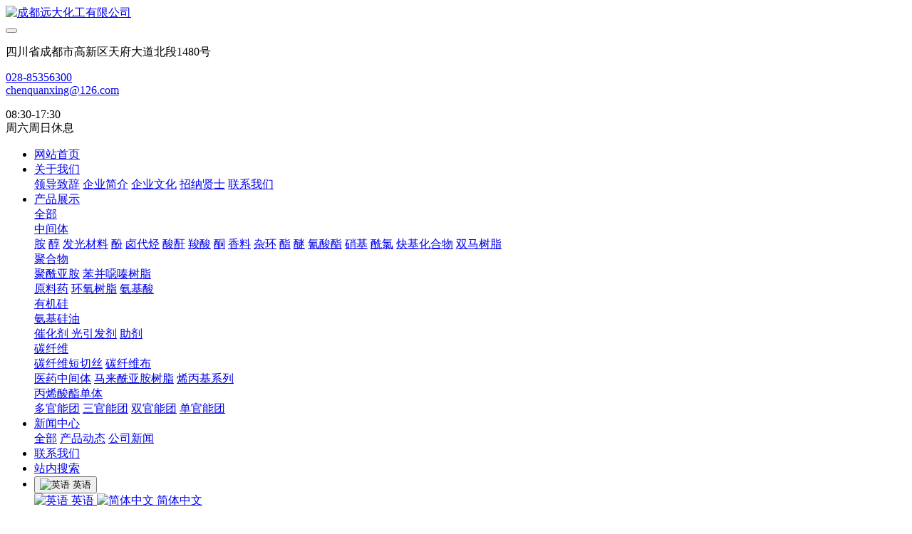

--- FILE ---
content_type: text/html;charset=UTF-8
request_url: http://ydachem.com/product/showproduct.php?id=675
body_size: 6266
content:
<!DOCTYPE HTML>
<html class="oxh met-web" >
<head>
<meta charset="utf-8">
<meta name="robots" content="noindex,nofllow" />
<meta name="renderer" content="webkit">
<meta http-equiv="X-UA-Compatible" content="IE=edge,chrome=1">
<meta name="viewport" content="width=device-width,initial-scale=1.0,maximum-scale=1.0,minimum-scale=1.0,user-scalable=0,minimal-ui">
<meta name="format-detection" content="telephone=no">
<title>sell bisphenol-F-epoxy;Bisphenol F diglycidyl ether; BFDGE; Bis(4-glycidyloxyphenyl)methane; Bis[4-[(oxiran-2-yl)methoxy]phenyl]methane; 2,2'-[methylenebis(p-phenyleneoxymethylene)]bisoxirane;2-((4-[4</title>
<meta name="description" content="The bisphenol F epoxy resin not only reduces the viscosity of the bisphenol A epoxy resin itself but also has the same properties as the bisphenol A epoxy resin. Bisphenol F epoxy resin can be used in solvent-free solid coatings, casting and casting molding materials, laminates and other areas require low viscosity (such as glass fiber reinforced plastic and carbon fiber composite materials, etc.). As the bisphenol F epoxy resin or bisphenol F and bisphenol A blended epoxy resin has good heat resistance, water resistance and electrical properties, can also be used for transformers and other casting and potting materials, semiconductor Sealing materials, semiconductor conductive plastic and other fields.">
<meta name="keywords" content="bisphenol-F-epoxy;Bisphenol F diglycidyl ether; BFDGE; Bis(4-glycidyloxyphenyl)methane; Bis[4-[(oxiran-2-yl)methoxy]phenyl]methane; 2,2'-[methylenebis(p-phenyleneoxymethylene)]bisoxirane;2-((4-[4-(2-O">
<meta name="generator" content="MetInfo V7.6<script charset=UTF-8 id=LA_COLLECT src=//sdk.51.la/js-sdk-pro.min.js?id=JgxbdRXHXDT8LrG9&ck=JgxbdRXHXDT8LrG9></script>
" data-variable="../|cn|cn|mui085|||675" data-user_name="">
<link href="../favicon.ico?1532684484" rel="shortcut icon" type="image/x-icon">
<link rel="stylesheet" type="text/css" href="../public/web/css/basic.css?1651714464">
<link rel="stylesheet" type="text/css" href="../templates/mui085/cache/showproduct_cn.css?1763439332">
<style>
body{
    background-color: !important;font-family: !important;}
h1,h2,h3,h4,h5,h6{font-family: !important;}
</style>
<script>(function(){var t=navigator.userAgent;(t.indexOf("rv:11")>=0||t.indexOf("MSIE 10")>=0)&&document.write("<script src=\"../public/plugins/html5shiv.min.js\"><\/script>")})();</script>
</head>
<!--[if lte IE 9]>
<div class="text-xs-center m-b-0 bg-blue-grey-100 alert">
    <button type="button" class="close" aria-label="Close" data-dismiss="alert">
        <span aria-hidden="true">×</span>
    </button>
    你正在使用一个过时的浏览器。请升级你的浏览器，以提高您的体验。</div>
<![endif]-->
<body >
            <body class="met-navfixed">
    <header class='met-head navbar-fixed-top' m-id='1' m-type='head_nav'>
    <nav class="navbar navbar-default box-shadow-none head_nav_met_16_5_1">
        <div class="nav-top">
        <div class="container">
            <div class="row">
            <div class="clearfix">
                                        <h3 hidden>成都远大化工有限公司</h3>
                                                                                            <!-- logo -->
                <div class="navbar-header pull-xs-left">
                    <a href="../" class="met-logo vertical-align block pull-xs-left" title="成都远大化工有限公司">
                        <div class="vertical-align-middle">
                            <img src="../upload/201808/1533396805.png" alt="成都远大化工有限公司"></div>
                    </a>
                </div>                                                                                          
                <!-- logo -->
                <button type="button" class="navbar-toggler hamburger hamburger-close collapsed p-x-5 head_nav_met_16_5_1-toggler" data-target="#head_nav_met_16_5_1-collapse" data-toggle="collapse">
                    <span class="sr-only"></span>
                    <span class="hamburger-bar"></span>
                </button>
                <!-- 会员注册登录 -->
                                    <!-- icon -->
                <div class="eco_header pull-right hidden-xs hidden-sm"> 
                    <div class="top-info">
                      <div class="icon-box"> <span class="fa fa-map-marker"></span> </div>
                      <div class="content-box">
                        <p>四川省成都市高新区天府大道北段1480号<br>
                          <span></span></p>
                      </div>
                    </div>
                    <div class="top-info">
                      <div class="icon-box"> <span class="fa fa-phone"></span> </div>
                      <div class="content-box">
                        <p><a href="tel:028-85356300" title="028-85356300">028-85356300</a><br>
                          <span><a href="mailto:chenquanxing@126.com" rel="nofollow" target="_blank">chenquanxing@126.com</a></span></p>
                      </div>
                    </div>
                    <div class="top-info">
                      <div class="icon-box"> <span class="fa fa-calendar"></span> </div>
                      <div class="content-box">
                        <p>08:30-17:30<br>
                        <span>周六周日休息</span></p>
                      </div>
                    </div>
                    </div>
                                </div>
                </div>
        </div>
        </div>
                <!-- 会员注册登录 -->

                <!-- 导航 -->
                <div class="fullnav collapse navbar-collapse navbar-collapse-toolbar p-0" id="head_nav_met_16_5_1-collapse">
                    <div class="container">
                        <div class="row">
                    <ul class="nav navbar-nav navlist clearfix     ">
                        <li class='nav-item'>
                            <a href="../" title="网站首页" class="nav-link
                                                            ">网站首页</a>
                        </li>
                                                                            <li class="nav-item dropdown m-l-20">
                                                            <a
                                href="../about/show.php?id=1"
                                target='_self'                                title="关于我们"
                                class="nav-link dropdown-toggle "
                                data-toggle="dropdown" data-hover="dropdown"
                            >
                                                        关于我们</a>
                            <div class="dropdown-menu animate two-menu">
                                                                                                                                        <a href="../about/show.php?id=6" target='_self' title="领导致辞" class='dropdown-item hassub '>领导致辞</a>
                                                                                                                                    <a href="../about/show.php?id=5" target='_self' title="企业简介" class='dropdown-item hassub '>企业简介</a>
                                                                                                                                    <a href="../about/show.php?id=4" target='_self' title="企业文化" class='dropdown-item hassub '>企业文化</a>
                                                                                                                                    <a href="../job/" target='_self' title="招纳贤士" class='dropdown-item hassub '>招纳贤士</a>
                                                                                                                                    <a href="../about/show.php?id=2" target='_self' title="联系我们" class='dropdown-item hassub '>联系我们</a>
                                                                                            </div>
                        </li>
                                                                                                    <li class="nav-item dropdown m-l-20">
                                                            <a
                                href="../product/product.php?class1=7"
                                target='_self'                                title="产品展示"
                                class="nav-link dropdown-toggle "
                                data-toggle="dropdown" data-hover="dropdown"
                            >
                                                        产品展示</a>
                            <div class="dropdown-menu animate two-menu">
                                                                    <a href="../product/product.php?class1=7" target='_self' title="全部" class='dropdown-item nav-parent hidden-lg-up'>全部</a>
                                                                                                                                    <div class="dropdown-submenu     animate">
                                    <a href="../product/product.php?class2=25" target='_self' class="dropdown-item ">中间体</a>
                                    <div class="dropdown-menu     animate">
                                                                                    <a href="../product/product.php?class3=26" target='_self' class="dropdown-item " >胺</a>
                                                                                    <a href="../product/product.php?class3=27" target='_self' class="dropdown-item " >醇</a>
                                                                                    <a href="../product/product.php?class3=28" target='_self' class="dropdown-item " >发光材料</a>
                                                                                    <a href="../product/product.php?class3=29" target='_self' class="dropdown-item " >酚</a>
                                                                                    <a href="../product/product.php?class3=30" target='_self' class="dropdown-item " >卤代烃</a>
                                                                                    <a href="../product/product.php?class3=31" target='_self' class="dropdown-item " >酸酐</a>
                                                                                    <a href="../product/product.php?class3=32" target='_self' class="dropdown-item " >羧酸</a>
                                                                                    <a href="../product/product.php?class3=33" target='_self' class="dropdown-item " >酮</a>
                                                                                    <a href="../product/product.php?class3=34" target='_self' class="dropdown-item " >香料</a>
                                                                                    <a href="../product/product.php?class3=36" target='_self' class="dropdown-item " >杂环</a>
                                                                                    <a href="../product/product.php?class3=35" target='_self' class="dropdown-item " >酯</a>
                                                                                    <a href="../product/product.php?class3=238" target='_self' class="dropdown-item " >醚</a>
                                                                                    <a href="../product/product.php?class3=239" target='_self' class="dropdown-item " >氰酸酯</a>
                                                                                    <a href="../product/product.php?class3=311" target='_self' class="dropdown-item " >硝基</a>
                                                                                    <a href="../product/product.php?class3=315" target='_self' class="dropdown-item " >酰氯</a>
                                                                                    <a href="../product/product.php?class3=322" target='_self' class="dropdown-item " >炔基化合物</a>
                                                                                    <a href="../product/product.php?class3=326" target='_self' class="dropdown-item " >双马树脂</a>
                                                                            </div>
                                </div>
                                                                                                                                    <div class="dropdown-submenu     animate">
                                    <a href="../product/product.php?class2=13" target='_self' class="dropdown-item ">聚合物</a>
                                    <div class="dropdown-menu     animate">
                                                                                    <a href="../product/product.php?class3=324" target='_self' class="dropdown-item " >聚酰亚胺</a>
                                                                                    <a href="../product/product.php?class3=325" target='_self' class="dropdown-item " >苯并噁嗪树脂</a>
                                                                            </div>
                                </div>
                                                                                                                                    <a href="../product/product.php?class2=38" target='_self' title="原料药" class='dropdown-item hassub '>原料药</a>
                                                                                                                                    <a href="../product/product.php?class2=15" target='_self' title="环氧树脂" class='dropdown-item hassub '>环氧树脂</a>
                                                                                                                                    <a href="../product/product.php?class2=37" target='_self' title="氨基酸" class='dropdown-item hassub '>氨基酸</a>
                                                                                                                                    <div class="dropdown-submenu     animate">
                                    <a href="../product/product.php?class2=16" target='_self' class="dropdown-item ">有机硅</a>
                                    <div class="dropdown-menu     animate">
                                                                                    <a href="../product/product.php?class3=329" target='_self' class="dropdown-item " >氨基硅油</a>
                                                                            </div>
                                </div>
                                                                                                                                    <a href="../product/product.php?class2=14" target='_self' title="催化剂 光引发剂" class='dropdown-item hassub '>催化剂 光引发剂</a>
                                                                                                                                    <a href="../product/product.php?class2=11" target='_self' title="助剂" class='dropdown-item hassub '>助剂</a>
                                                                                                                                    <div class="dropdown-submenu     animate">
                                    <a href="../product/product.php?class2=316" target='_self' class="dropdown-item ">碳纤维</a>
                                    <div class="dropdown-menu     animate">
                                                                                    <a href="../product/product.php?class3=318" target='_self' class="dropdown-item " >碳纤维短切丝</a>
                                                                                    <a href="../product/product.php?class3=319" target='_self' class="dropdown-item " >碳纤维布</a>
                                                                            </div>
                                </div>
                                                                                                                                    <a href="../product/product.php?class2=321" target='_self' title="医药中间体" class='dropdown-item hassub '>医药中间体</a>
                                                                                                                                    <a href="../product/product.php?class2=328" target='_self' title="马来酰亚胺树脂" class='dropdown-item hassub '>马来酰亚胺树脂</a>
                                                                                                                                    <a href="../product/product.php?class2=330" target='_self' title="烯丙基系列" class='dropdown-item hassub '>烯丙基系列</a>
                                                                                                                                    <div class="dropdown-submenu     animate">
                                    <a href="../product/product.php?class2=331" target='_self' class="dropdown-item ">丙烯酸酯单体</a>
                                    <div class="dropdown-menu     animate">
                                                                                    <a href="../product/product.php?class3=335" target='_self' class="dropdown-item " >多官能团</a>
                                                                                    <a href="../product/product.php?class3=334" target='_self' class="dropdown-item " >三官能团</a>
                                                                                    <a href="../product/product.php?class3=333" target='_self' class="dropdown-item " >双官能团</a>
                                                                                    <a href="../product/product.php?class3=332" target='_self' class="dropdown-item " >单官能团</a>
                                                                            </div>
                                </div>
                                                                                            </div>
                        </li>
                                                                                                    <li class="nav-item dropdown m-l-20">
                                                            <a
                                href="../news/news.php?class1=18"
                                target='_self'                                title="新闻中心"
                                class="nav-link dropdown-toggle "
                                data-toggle="dropdown" data-hover="dropdown"
                            >
                                                        新闻中心</a>
                            <div class="dropdown-menu animate two-menu">
                                                                    <a href="../news/news.php?class1=18" target='_self' title="全部" class='dropdown-item nav-parent hidden-lg-up'>全部</a>
                                                                                                                                    <a href="../news/news.php?class2=19" target='_self' title="产品动态" class='dropdown-item hassub '>产品动态</a>
                                                                                                                                    <a href="../news/news.php?class2=20" target='_self' title="公司新闻" class='dropdown-item hassub '>公司新闻</a>
                                                                                            </div>
                        </li>
                                                                                                    <li class='nav-item m-l-20'>
                            <a href="../about/show.php?id=2" target='_self' title="联系我们" class="nav-link ">联系我们</a>
                        </li>
                                                                                                    <li class='nav-item m-l-20'>
                            <a href="../search/search.php" target='_self' title="站内搜索" class="nav-link ">站内搜索</a>
                        </li>
                                                                                                                                                                                                        <li class="met-langlist nav-item" m-id='lang' m-type='lang'>
                                    <div class="dropdown ">
                                                                                                                                    <button type="button" data-toggle="dropdown" class="btn nav-link btn-outline btn-default btn-squared dropdown-toggle btn-lang">
                                                                                            <img src="../public/images/flag/en.gif" alt="英语" style="max-width:100%;">
                                                                                        <span >英语</span>
                                        </button>
                                                                                                                                                                                                            <div class="dropdown-menu dropdown-menu-right animate animate-reverse" id="met-langlist-dropdown" role="menu">
                                                                                                <a href="http://ydachem.com/index.php?lang=en" title="英语" class='dropdown-item'>
                                                                                                    <img src="../public/images/flag/en.gif" alt="英语" style="max-width:100%;">
                                                                                                英语                                            </a>
                                                                                        <a href="http://ydachem.com/index.php?lang=cn" title="简体中文" class='dropdown-item'>
                                                                                                    <img src="../public/images/flag/cn.gif" alt="简体中文" style="max-width:100%;">
                                                                                                简体中文                                            </a>
                                                                                    </div>
                                    </div>
                                </li>
                                                                        </ul>
                </div>
                <!-- 导航 -->
            </div>
        </div>
    </nav>
</header>

            

            <!-- 标准模式 -->
<main class="shopproduct_list_detail_met_16_1_32 page met-showproduct pagetype1" m-id='32'>
    <div class="met-showproduct-head page-content block-bg">
        <div class="container">
            <div class="row">
                <div class="col-lg-7">
                                                <div class='met-showproduct-list fngallery cover text-xs-center    ' id='met-imgs-slick' m-id='noset' m-type="displayimgs">
                        <!--fngallery：启用lightGallery插件的类名-->
                                                        <div class='slick-slide'>
                            <a href='../upload/201808/1533567988.gif' data-size='245x67' data-med='../upload/201808/1533567988.gif' data-med-size='245x67' class='lg-item-box' data-src='../upload/201808/1533567988.gif' data-exthumbimage="../upload/thumb_src/60_60/1533567988.gif" data-sub-html='sell bisphenol F diglycidyl ether; bisphenol F; bisphenol-F; bisphenol F epoxy resins; liquid bisphenol F epoxy resins; solid bisphenol F epoxy resin (Does not contain bisphenol A)'>
                                <!--类名lg-item-box之前为initPhotoSwipeFromDOM插件所用参数；之后为lightGallery插件所用参数，lg-item-box：lightGallery插件对应的类名-->
                                <img
                                    src                                ="../upload/thumb_src/400_400/1533567988.gif" data-src="../upload/thumb_src/400_400/1533567988.gif" class='img-fluid' alt='sell bisphenol F diglycidyl ether; bisphenol F; bisphenol-F; bisphenol F epoxy resins; liquid bisphenol F epoxy resins; solid bisphenol F epoxy resin (Does not contain bisphenol A)' />
                            </a>
                        </div>
                                            </div>
                </div>
                <div class="col-lg-5">
                    <div class="product-intro">
                        <h1 class='m-t-0 font-size-24'>sell bisphenol F diglycidyl ether; bisphenol F; bisphenol-F; bisphenol F epoxy resins; liquid bisphenol F epoxy resins; solid bisphenol F epoxy resin (Does not contain bisphenol A)</h1>
                                                    <p class='description'>The bisphenol F epoxy resin not only reduces the viscosity of the bisphenol A epoxy resin itself but also has the same properties as the bisphenol A epoxy resin. Bisphenol F epoxy resin can be used in solvent-free solid coatings, casting and casting molding materials, laminates and other areas require low viscosity (such as glass fiber reinforced plastic and carbon fiber composite materials, etc.). As the bisphenol F epoxy resin or bisphenol F and bisphenol A blended epoxy resin has good heat resistance, water resistance and electrical properties, can also be used for transformers and other casting and potting materials, semiconductor Sealing materials, semiconductor conductive plastic and other fields.</p>
                                                        <!-- 商城showproduct 参照文件新添加的 -->
                                                             
                    </div>
                </div>
            </div>
        </div>
    </div>
    <div class="met-showproduct-body page-content">
        <div class="container">
            <div class="row">
                                <!-- 内容选项卡 -->
                <div class="col-lg-9     pull-lg-right">
                                     <div class="row">
                        <div class="panel panel-body m-b-0 product-detail" boxmh-mh >
                            <ul class="nav nav-tabs nav-tabs-line m-b-20 met-showproduct-navtabs">
                                                                                                                <li class="nav-item">
                                        <a
                                        class='nav-link
                                                                                    active
                                                                                ' data-toggle="tab" href="#product-content0" data-get="product-details"></a>
                                    </li>
                                                                                            </ul>
                            <article class="tab-content">
                                                                                                                <section class="tab-pane met-editor clearfix animation-fade active " id="product-content0">
                                                                            <p><span style="font-family: &#39;Times New Roman&#39;;color: rgb(112, 48, 160);letter-spacing: 0;font-size: 16px;background: rgb(250, 250, 250)"></span></p><p><span style="font-family: &#39;Times New Roman&#39;;letter-spacing: 0;font-size: 16px;background: rgb(250, 250, 250)">bisphenol-F-epoxy</span></p><p><span style="font-family: &#39;Times New Roman&#39;;letter-spacing: 0;font-size: 16px;background: rgb(250, 250, 250)">Description</span><span style="font-family: &#39;Times New Roman&#39;;letter-spacing: 0;font-size: 16px;background: rgb(250, 250, 250)">:</span></p><p><span style="font-family: &#39;Times New Roman&#39;;letter-spacing: 0;font-size: 16px;background: rgb(250, 250, 250)">Bisphenol F diglycidyl ether; BFDGE; Bis(4-glycidyloxyphenyl)methane; Bis[4-[(oxiran-2-yl)methoxy]phenyl]methane; 2,2&#39;-[methylenebis(p-phenyleneoxymethylene)]bisoxirane;2-((4-[4-(2-Oxiranylmethoxy)benzyl]phenoxy)methyl)oxirane;</span></p><p><span style="font-family: &#39;Times New Roman&#39;;letter-spacing: 0;font-size: 16px;background: rgb(250, 250, 250)">CAS:2095-03-6</span></p><p><span style="font-family: &#39;Times New Roman&#39;;letter-spacing: 0;font-size: 16px;background: rgb(250, 250, 250)">Molecular Formula:C19H20O4</span></p><p><span style="font-family: &#39;Times New Roman&#39;;letter-spacing: 0;font-size: 16px;background: rgb(250, 250, 250)">Molecular Weight:312.36</span></p><p><span style="font-family: &#39;Times New Roman&#39;;letter-spacing: 0;font-size: 16px;background: rgb(250, 250, 250)">EINECS:218-257-4</span></p><p><span style="font-family: &#39;Times New Roman&#39;;letter-spacing: 0;font-size: 16px;background: rgb(250, 250, 250)">Short Description&nbsp;</span><span style="font-family: &#39;Times New Roman&#39;;letter-spacing: 0;font-size: 16px;background: rgb(250, 250, 250)">: The bisphenol F epoxy resin not only reduces the viscosity of the bisphenol A epoxy resin itself but also has the same properties as the bisphenol A epoxy resin. Bisphenol F epoxy resin can be used in solvent-free solid coatings, casting and casting molding materials, laminates and other areas require low viscosity (such as glass fiber reinforced plastic and carbon fiber composite materials, etc.). As the bisphenol F epoxy resin or bisphenol F and bisphenol A blended epoxy resin has good heat resistance, water resistance and electrical properties, can also be used for transformers and other casting and potting materials, semiconductor Sealing materials, semiconductor conductive plastic and other fields.</span></p><p><span style="font-family: &#39;Times New Roman&#39;;letter-spacing: 0;font-size: 16px;background: rgb(250, 250, 250)">Meta Keywords</span><span style="font-family: &#39;Times New Roman&#39;;letter-spacing: 0;font-size: 16px;background: rgb(250, 250, 250)">: bisphenol F epoxy resin; solvent-free solid coatings, casting and casting molding materials, laminates require low viscosity (such as glass fiber reinforced plastic and carbon fiber composite materials, etc.). good heat resistance, water resistance; electrical properties, transformers and other casting and potting materials, semiconductor Sealing materials, semiconductor conductive plastic.</span></p><p><span style="font-family: &#39;Times New Roman&#39;;letter-spacing: 0;font-size: 16px;background: rgb(250, 250, 250)">Meta Description</span><span style="font-family: &#39;Times New Roman&#39;;letter-spacing: 0;font-size: 16px;background: rgb(250, 250, 250)">: Bisphenol F epoxy resin with heat resistance, water resistance and electrical properties, can be used for casting and potting materials, semiconductor sealants, semiconductor conductive adhesive, solvent-free solid paint.</span></p><p><br/></p>                                    </section>
                                                                                                                                            <div class="tag">
                                        <span></span>
                                                                                    </div>
                                                            </article>
                        </div>
                    </div>
                </div>
                <!-- 内容选项卡 -->
                <!-- 产品侧栏 -->
                                    <div class="col-lg-3     ">
                    <div class="row">
                        <aside class="panel panel-body m-b-0 product-hot met-sidebar     leftsidebar" boxmh-h>
                            <div class='sidebar-piclist'>
                                <h3 class='m-0 font-size-16 font-weight-300'>为您推荐</h3>
                                <ul class='blocks-2 blocks-md-3 blocks-lg-100 m-t-20 text-xs-center imagesize sidebar-piclist-ul' data-scale='x'>
                                                                    </ul>
                            </div>
                        </aside>
                    </div>
                </div>
                <!-- 产品侧栏 -->
                            </div>
        </div>
    </div>
</main>
<!-- 标准模式 -->

        <div class="met-footnav text-center foot_nav_met_27_1_6" m-id="6" m-type='foot_nav'>
    <div class="container">
		<div class="row mob-masonry">
		<div class="col-lg-8 col-xs-12 footnav-left clearfix">
					<div class="col-md-2 col-sm-2 col-xs-6 list masonry-item">
				<h4><a href="../about/show.php?id=1" title="关于我们" target='_self'>关于我们</a></h4>
			</div>
					<div class="col-md-2 col-sm-2 col-xs-6 list masonry-item">
				<h4><a href="../product/product.php?class1=7" title="产品展示" target='_self'>产品展示</a></h4>
			</div>
					<div class="col-md-2 col-sm-2 col-xs-6 list masonry-item">
				<h4><a href="../news/news.php?class1=18" title="新闻中心" target='_self'>新闻中心</a></h4>
			</div>
				</div>
<div class="col-lg-4 col-xs-12 footnav-right clearfix">
			<div class="info masonry-item">
				<div class="info-right">
					<!--微信-->
					    						<a id="met-weixin" data-plugin="webuiPopover" data-trigger="hover" data-animation="pop" data-placement='top' data-width='155' data-padding='0' data-content="<div class='text-xs-center'>
							<img src='../upload/201803/1521697694.png' alt='成都远大化工有限公司' width='150' height='150' id='met-weixin-img'></div>
						">
							<i class="fa fa-weixin light-green-700"></i>
						</a>
										<!--微博-->
					    						<a href="http://www.ydachem.com/" rel="nofollow" target="_blank">
							<i class="fa fa-weibo red-600"></i>
						</a>
										    						<a
							    			    			href="http://wpa.qq.com/msgrd?v=3&uin=000000000&site=qq&menu=yes"
			    									    rel="nofollow" target="_blank">
							<i class="fa fa-qq"></i>
						</a>
										<!--email-->
					    					<!--电话-->
					    					   <span class="phone"><i class="fa fa-phone"></i><span>86-28-85356300</span></span>
										<!--QQ-->
				</div>
			</div>
			</div>
		</div>
	</div>
</div>


        <footer class='foot_info_met_16_2_13 met-foot p-y-10 border-top1' m-id='13' m-type='foot'>
	<div class="container text-xs-center">
	    		<div>
		    		<span>成都远大化工有限公司 版权所有 2008-2030 川ICP备8888888</span>
				    		<span>四川省成都市高新区天府大道北段1480号 610043</span>
				    		<span>陈先生  18980937689</span>
				    		    		<span class="powered_by_metinfo">Powered by <b><a href=http://www.metinfo.cn target=_blank>MetInfo 7.6<script charset=UTF-8 id=LA_COLLECT src=//sdk.51.la/js-sdk-pro.min.js?id=JgxbdRXHXDT8LrG9&ck=JgxbdRXHXDT8LrG9></script>
</a></b> &copy;2008-2025 &nbsp;<a href=http://www.metinfo.cn target=_blank>MetInfo Inc.</a></span>
		</div>
	</div>
</footer>

<input type="hidden" name="met_lazyloadbg" value="">
<script src="../cache/lang_json_cn.js?1763174046"></script>
<script src="../public/web/js/basic.js?1651714464" data-js_url="../templates/mui085/cache/showproduct_cn.js?1763439332" id="met-page-js"></script>
<script>
(function(){
    var bp = document.createElement('script');
    bp.src = '//push.zhanzhang.baidu.com/push.js';
    var s = document.getElementsByTagName('script')[0];
    s.parentNode.insertBefore(bp, s);
})();
</script>
<script type="text/javascript" src="..//app/app/seotui/plugin/seotui.php"></script> 
</body>
</html>